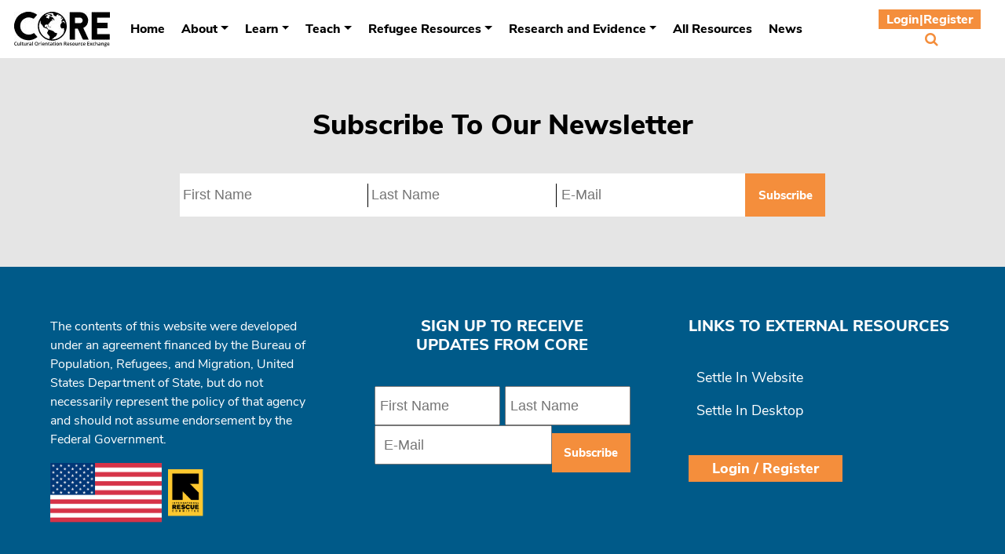

--- FILE ---
content_type: text/html; charset=UTF-8
request_url: https://www.coresourceexchange.org/toolkit/k-12-educators/
body_size: 14084
content:
<!DOCTYPE html>
<html lang="en-US">
<head>
	<meta charset="UTF-8">
	<meta name="viewport" content="width=device-width, initial-scale=1, shrink-to-fit=no">
	<link rel="profile" href="http://gmpg.org/xfn/11">

		<link rel="stylesheet" href="https://www.coresourceexchange.org/wp-content/themes/understrap-child/css/all.min.css">
	<link rel="stylesheet" href="https://www.coresourceexchange.org/wp-content/themes/understrap-child/css/light.min.css">
	
	<!-- Google Tag Manager -->
<script>(function(w,d,s,l,i){w[l]=w[l]||[];w[l].push({'gtm.start':
new Date().getTime(),event:'gtm.js'});var f=d.getElementsByTagName(s)[0],
j=d.createElement(s),dl=l!='dataLayer'?'&l='+l:'';j.async=true;j.src=
'https://www.googletagmanager.com/gtm.js?id='+i+dl;f.parentNode.insertBefore(j,f);
})(window,document,'script','dataLayer','GTM-MCQMDCR');</script>
<!-- End Google Tag Manager -->
	
	
	<!-- Global site tag (gtag.js) - Google Analytics -->
<script async src="https://www.googletagmanager.com/gtag/js?id=G-T8P9WRM4R3"></script>
<script>
  window.dataLayer = window.dataLayer || [];
  function gtag(){dataLayer.push(arguments);}
  gtag('js', new Date());

  gtag('config', 'G-T8P9WRM4R3');
</script>
	<!-- Hotjar Tracking Code for https://coresourceexchange.org/ -->
<script>
    (function(h,o,t,j,a,r){
        h.hj=h.hj||function(){(h.hj.q=h.hj.q||[]).push(arguments)};
        h._hjSettings={hjid:3198679,hjsv:6};
        a=o.getElementsByTagName('head')[0];
        r=o.createElement('script');r.async=1;
        r.src=t+h._hjSettings.hjid+j+h._hjSettings.hjsv;
        a.appendChild(r);
    })(window,document,'https://static.hotjar.com/c/hotjar-','.js?sv=');
</script>
	
	<meta name='robots' content='index, follow, max-image-preview:large, max-snippet:-1, max-video-preview:-1' />
	<style>img:is([sizes="auto" i], [sizes^="auto," i]) { contain-intrinsic-size: 3000px 1500px }</style>
	
	<!-- This site is optimized with the Yoast SEO plugin v24.3 - https://yoast.com/wordpress/plugins/seo/ -->
	<title>K-12 Educators - CORE</title>
	<link rel="canonical" href="https://www.coresourceexchange.org/toolkit/k-12-educators/" />
	<meta property="og:locale" content="en_US" />
	<meta property="og:type" content="article" />
	<meta property="og:title" content="K-12 Educators - CORE" />
	<meta property="og:description" content="[...]Read More... from K-12 Educators" />
	<meta property="og:url" content="https://www.coresourceexchange.org/toolkit/k-12-educators/" />
	<meta property="og:site_name" content="CORE" />
	<meta property="og:image" content="https://www.coresourceexchange.org/wp-content/uploads/2023/03/image026.jpg" />
	<meta property="og:image:width" content="1429" />
	<meta property="og:image:height" content="804" />
	<meta property="og:image:type" content="image/jpeg" />
	<meta name="twitter:card" content="summary_large_image" />
	<script type="application/ld+json" class="yoast-schema-graph">{"@context":"https://schema.org","@graph":[{"@type":"WebPage","@id":"https://www.coresourceexchange.org/toolkit/k-12-educators/","url":"https://www.coresourceexchange.org/toolkit/k-12-educators/","name":"K-12 Educators - CORE","isPartOf":{"@id":"https://www.coresourceexchange.org/#website"},"primaryImageOfPage":{"@id":"https://www.coresourceexchange.org/toolkit/k-12-educators/#primaryimage"},"image":{"@id":"https://www.coresourceexchange.org/toolkit/k-12-educators/#primaryimage"},"thumbnailUrl":"https://www.coresourceexchange.org/wp-content/uploads/2023/03/image026.jpg","datePublished":"2023-03-08T20:13:08+00:00","dateModified":"2023-03-08T20:13:08+00:00","breadcrumb":{"@id":"https://www.coresourceexchange.org/toolkit/k-12-educators/#breadcrumb"},"inLanguage":"en-US","potentialAction":[{"@type":"ReadAction","target":["https://www.coresourceexchange.org/toolkit/k-12-educators/"]}]},{"@type":"ImageObject","inLanguage":"en-US","@id":"https://www.coresourceexchange.org/toolkit/k-12-educators/#primaryimage","url":"https://www.coresourceexchange.org/wp-content/uploads/2023/03/image026.jpg","contentUrl":"https://www.coresourceexchange.org/wp-content/uploads/2023/03/image026.jpg","width":1429,"height":804},{"@type":"BreadcrumbList","@id":"https://www.coresourceexchange.org/toolkit/k-12-educators/#breadcrumb","itemListElement":[{"@type":"ListItem","position":1,"name":"Home","item":"https://www.coresourceexchange.org/"},{"@type":"ListItem","position":2,"name":"K-12 Educators"}]},{"@type":"WebSite","@id":"https://www.coresourceexchange.org/#website","url":"https://www.coresourceexchange.org/","name":"CORE","description":"","publisher":{"@id":"https://www.coresourceexchange.org/#organization"},"potentialAction":[{"@type":"SearchAction","target":{"@type":"EntryPoint","urlTemplate":"https://www.coresourceexchange.org/?s={search_term_string}"},"query-input":{"@type":"PropertyValueSpecification","valueRequired":true,"valueName":"search_term_string"}}],"inLanguage":"en-US"},{"@type":"Organization","@id":"https://www.coresourceexchange.org/#organization","name":"Cultural Orientation Resource Exchange","url":"https://www.coresourceexchange.org/","logo":{"@type":"ImageObject","inLanguage":"en-US","@id":"https://www.coresourceexchange.org/#/schema/logo/image/","url":"/wp-content/uploads/2019/08/core-main-logo@2x.jpg","contentUrl":"/wp-content/uploads/2019/08/core-main-logo@2x.jpg","width":122,"height":45,"caption":"Cultural Orientation Resource Exchange"},"image":{"@id":"https://www.coresourceexchange.org/#/schema/logo/image/"}}]}</script>
	<!-- / Yoast SEO plugin. -->


<link rel='dns-prefetch' href='//www.coresourceexchange.org' />
<link rel="alternate" type="application/rss+xml" title="CORE &raquo; Feed" href="https://www.coresourceexchange.org/feed/" />
<link rel="alternate" type="application/rss+xml" title="CORE &raquo; Comments Feed" href="https://www.coresourceexchange.org/comments/feed/" />
<script>
window._wpemojiSettings = {"baseUrl":"https:\/\/s.w.org\/images\/core\/emoji\/15.0.3\/72x72\/","ext":".png","svgUrl":"https:\/\/s.w.org\/images\/core\/emoji\/15.0.3\/svg\/","svgExt":".svg","source":{"concatemoji":"https:\/\/www.coresourceexchange.org\/wp-includes\/js\/wp-emoji-release.min.js?ver=6.7.1"}};
/*! This file is auto-generated */
!function(i,n){var o,s,e;function c(e){try{var t={supportTests:e,timestamp:(new Date).valueOf()};sessionStorage.setItem(o,JSON.stringify(t))}catch(e){}}function p(e,t,n){e.clearRect(0,0,e.canvas.width,e.canvas.height),e.fillText(t,0,0);var t=new Uint32Array(e.getImageData(0,0,e.canvas.width,e.canvas.height).data),r=(e.clearRect(0,0,e.canvas.width,e.canvas.height),e.fillText(n,0,0),new Uint32Array(e.getImageData(0,0,e.canvas.width,e.canvas.height).data));return t.every(function(e,t){return e===r[t]})}function u(e,t,n){switch(t){case"flag":return n(e,"\ud83c\udff3\ufe0f\u200d\u26a7\ufe0f","\ud83c\udff3\ufe0f\u200b\u26a7\ufe0f")?!1:!n(e,"\ud83c\uddfa\ud83c\uddf3","\ud83c\uddfa\u200b\ud83c\uddf3")&&!n(e,"\ud83c\udff4\udb40\udc67\udb40\udc62\udb40\udc65\udb40\udc6e\udb40\udc67\udb40\udc7f","\ud83c\udff4\u200b\udb40\udc67\u200b\udb40\udc62\u200b\udb40\udc65\u200b\udb40\udc6e\u200b\udb40\udc67\u200b\udb40\udc7f");case"emoji":return!n(e,"\ud83d\udc26\u200d\u2b1b","\ud83d\udc26\u200b\u2b1b")}return!1}function f(e,t,n){var r="undefined"!=typeof WorkerGlobalScope&&self instanceof WorkerGlobalScope?new OffscreenCanvas(300,150):i.createElement("canvas"),a=r.getContext("2d",{willReadFrequently:!0}),o=(a.textBaseline="top",a.font="600 32px Arial",{});return e.forEach(function(e){o[e]=t(a,e,n)}),o}function t(e){var t=i.createElement("script");t.src=e,t.defer=!0,i.head.appendChild(t)}"undefined"!=typeof Promise&&(o="wpEmojiSettingsSupports",s=["flag","emoji"],n.supports={everything:!0,everythingExceptFlag:!0},e=new Promise(function(e){i.addEventListener("DOMContentLoaded",e,{once:!0})}),new Promise(function(t){var n=function(){try{var e=JSON.parse(sessionStorage.getItem(o));if("object"==typeof e&&"number"==typeof e.timestamp&&(new Date).valueOf()<e.timestamp+604800&&"object"==typeof e.supportTests)return e.supportTests}catch(e){}return null}();if(!n){if("undefined"!=typeof Worker&&"undefined"!=typeof OffscreenCanvas&&"undefined"!=typeof URL&&URL.createObjectURL&&"undefined"!=typeof Blob)try{var e="postMessage("+f.toString()+"("+[JSON.stringify(s),u.toString(),p.toString()].join(",")+"));",r=new Blob([e],{type:"text/javascript"}),a=new Worker(URL.createObjectURL(r),{name:"wpTestEmojiSupports"});return void(a.onmessage=function(e){c(n=e.data),a.terminate(),t(n)})}catch(e){}c(n=f(s,u,p))}t(n)}).then(function(e){for(var t in e)n.supports[t]=e[t],n.supports.everything=n.supports.everything&&n.supports[t],"flag"!==t&&(n.supports.everythingExceptFlag=n.supports.everythingExceptFlag&&n.supports[t]);n.supports.everythingExceptFlag=n.supports.everythingExceptFlag&&!n.supports.flag,n.DOMReady=!1,n.readyCallback=function(){n.DOMReady=!0}}).then(function(){return e}).then(function(){var e;n.supports.everything||(n.readyCallback(),(e=n.source||{}).concatemoji?t(e.concatemoji):e.wpemoji&&e.twemoji&&(t(e.twemoji),t(e.wpemoji)))}))}((window,document),window._wpemojiSettings);
</script>
<style id='wp-emoji-styles-inline-css'>

	img.wp-smiley, img.emoji {
		display: inline !important;
		border: none !important;
		box-shadow: none !important;
		height: 1em !important;
		width: 1em !important;
		margin: 0 0.07em !important;
		vertical-align: -0.1em !important;
		background: none !important;
		padding: 0 !important;
	}
</style>
<link rel='stylesheet' id='wp-block-library-css' href='https://www.coresourceexchange.org/wp-content/plugins/gutenberg/build/block-library/style.css?ver=20.1.0' media='all' />
<style id='classic-theme-styles-inline-css'>
/*! This file is auto-generated */
.wp-block-button__link{color:#fff;background-color:#32373c;border-radius:9999px;box-shadow:none;text-decoration:none;padding:calc(.667em + 2px) calc(1.333em + 2px);font-size:1.125em}.wp-block-file__button{background:#32373c;color:#fff;text-decoration:none}
</style>
<style id='global-styles-inline-css'>
:root{--wp--preset--aspect-ratio--square: 1;--wp--preset--aspect-ratio--4-3: 4/3;--wp--preset--aspect-ratio--3-4: 3/4;--wp--preset--aspect-ratio--3-2: 3/2;--wp--preset--aspect-ratio--2-3: 2/3;--wp--preset--aspect-ratio--16-9: 16/9;--wp--preset--aspect-ratio--9-16: 9/16;--wp--preset--color--black: #000000;--wp--preset--color--cyan-bluish-gray: #abb8c3;--wp--preset--color--white: #fff;--wp--preset--color--pale-pink: #f78da7;--wp--preset--color--vivid-red: #cf2e2e;--wp--preset--color--luminous-vivid-orange: #ff6900;--wp--preset--color--luminous-vivid-amber: #fcb900;--wp--preset--color--light-green-cyan: #7bdcb5;--wp--preset--color--vivid-green-cyan: #00d084;--wp--preset--color--pale-cyan-blue: #8ed1fc;--wp--preset--color--vivid-cyan-blue: #0693e3;--wp--preset--color--vivid-purple: #9b51e0;--wp--preset--color--blue: #007bff;--wp--preset--color--indigo: #6610f2;--wp--preset--color--purple: #5533ff;--wp--preset--color--pink: #e83e8c;--wp--preset--color--red: #dc3545;--wp--preset--color--orange: #fd7e14;--wp--preset--color--yellow: #ffc107;--wp--preset--color--green: #28a745;--wp--preset--color--teal: #20c997;--wp--preset--color--cyan: #17a2b8;--wp--preset--color--gray: #6c757d;--wp--preset--color--gray-dark: #343a40;--wp--preset--gradient--vivid-cyan-blue-to-vivid-purple: linear-gradient(135deg,rgba(6,147,227,1) 0%,rgb(155,81,224) 100%);--wp--preset--gradient--light-green-cyan-to-vivid-green-cyan: linear-gradient(135deg,rgb(122,220,180) 0%,rgb(0,208,130) 100%);--wp--preset--gradient--luminous-vivid-amber-to-luminous-vivid-orange: linear-gradient(135deg,rgba(252,185,0,1) 0%,rgba(255,105,0,1) 100%);--wp--preset--gradient--luminous-vivid-orange-to-vivid-red: linear-gradient(135deg,rgba(255,105,0,1) 0%,rgb(207,46,46) 100%);--wp--preset--gradient--very-light-gray-to-cyan-bluish-gray: linear-gradient(135deg,rgb(238,238,238) 0%,rgb(169,184,195) 100%);--wp--preset--gradient--cool-to-warm-spectrum: linear-gradient(135deg,rgb(74,234,220) 0%,rgb(151,120,209) 20%,rgb(207,42,186) 40%,rgb(238,44,130) 60%,rgb(251,105,98) 80%,rgb(254,248,76) 100%);--wp--preset--gradient--blush-light-purple: linear-gradient(135deg,rgb(255,206,236) 0%,rgb(152,150,240) 100%);--wp--preset--gradient--blush-bordeaux: linear-gradient(135deg,rgb(254,205,165) 0%,rgb(254,45,45) 50%,rgb(107,0,62) 100%);--wp--preset--gradient--luminous-dusk: linear-gradient(135deg,rgb(255,203,112) 0%,rgb(199,81,192) 50%,rgb(65,88,208) 100%);--wp--preset--gradient--pale-ocean: linear-gradient(135deg,rgb(255,245,203) 0%,rgb(182,227,212) 50%,rgb(51,167,181) 100%);--wp--preset--gradient--electric-grass: linear-gradient(135deg,rgb(202,248,128) 0%,rgb(113,206,126) 100%);--wp--preset--gradient--midnight: linear-gradient(135deg,rgb(2,3,129) 0%,rgb(40,116,252) 100%);--wp--preset--font-size--small: 13px;--wp--preset--font-size--medium: 20px;--wp--preset--font-size--large: 36px;--wp--preset--font-size--x-large: 42px;--wp--preset--spacing--20: 0.44rem;--wp--preset--spacing--30: 0.67rem;--wp--preset--spacing--40: 1rem;--wp--preset--spacing--50: 1.5rem;--wp--preset--spacing--60: 2.25rem;--wp--preset--spacing--70: 3.38rem;--wp--preset--spacing--80: 5.06rem;--wp--preset--shadow--natural: 6px 6px 9px rgba(0, 0, 0, 0.2);--wp--preset--shadow--deep: 12px 12px 50px rgba(0, 0, 0, 0.4);--wp--preset--shadow--sharp: 6px 6px 0px rgba(0, 0, 0, 0.2);--wp--preset--shadow--outlined: 6px 6px 0px -3px rgba(255, 255, 255, 1), 6px 6px rgba(0, 0, 0, 1);--wp--preset--shadow--crisp: 6px 6px 0px rgba(0, 0, 0, 1);}:where(.is-layout-flex){gap: 0.5em;}:where(.is-layout-grid){gap: 0.5em;}body .is-layout-flex{display: flex;}.is-layout-flex{flex-wrap: wrap;align-items: center;}.is-layout-flex > :is(*, div){margin: 0;}body .is-layout-grid{display: grid;}.is-layout-grid > :is(*, div){margin: 0;}:where(.wp-block-columns.is-layout-flex){gap: 2em;}:where(.wp-block-columns.is-layout-grid){gap: 2em;}:where(.wp-block-post-template.is-layout-flex){gap: 1.25em;}:where(.wp-block-post-template.is-layout-grid){gap: 1.25em;}.has-black-color{color: var(--wp--preset--color--black) !important;}.has-cyan-bluish-gray-color{color: var(--wp--preset--color--cyan-bluish-gray) !important;}.has-white-color{color: var(--wp--preset--color--white) !important;}.has-pale-pink-color{color: var(--wp--preset--color--pale-pink) !important;}.has-vivid-red-color{color: var(--wp--preset--color--vivid-red) !important;}.has-luminous-vivid-orange-color{color: var(--wp--preset--color--luminous-vivid-orange) !important;}.has-luminous-vivid-amber-color{color: var(--wp--preset--color--luminous-vivid-amber) !important;}.has-light-green-cyan-color{color: var(--wp--preset--color--light-green-cyan) !important;}.has-vivid-green-cyan-color{color: var(--wp--preset--color--vivid-green-cyan) !important;}.has-pale-cyan-blue-color{color: var(--wp--preset--color--pale-cyan-blue) !important;}.has-vivid-cyan-blue-color{color: var(--wp--preset--color--vivid-cyan-blue) !important;}.has-vivid-purple-color{color: var(--wp--preset--color--vivid-purple) !important;}.has-black-background-color{background-color: var(--wp--preset--color--black) !important;}.has-cyan-bluish-gray-background-color{background-color: var(--wp--preset--color--cyan-bluish-gray) !important;}.has-white-background-color{background-color: var(--wp--preset--color--white) !important;}.has-pale-pink-background-color{background-color: var(--wp--preset--color--pale-pink) !important;}.has-vivid-red-background-color{background-color: var(--wp--preset--color--vivid-red) !important;}.has-luminous-vivid-orange-background-color{background-color: var(--wp--preset--color--luminous-vivid-orange) !important;}.has-luminous-vivid-amber-background-color{background-color: var(--wp--preset--color--luminous-vivid-amber) !important;}.has-light-green-cyan-background-color{background-color: var(--wp--preset--color--light-green-cyan) !important;}.has-vivid-green-cyan-background-color{background-color: var(--wp--preset--color--vivid-green-cyan) !important;}.has-pale-cyan-blue-background-color{background-color: var(--wp--preset--color--pale-cyan-blue) !important;}.has-vivid-cyan-blue-background-color{background-color: var(--wp--preset--color--vivid-cyan-blue) !important;}.has-vivid-purple-background-color{background-color: var(--wp--preset--color--vivid-purple) !important;}.has-black-border-color{border-color: var(--wp--preset--color--black) !important;}.has-cyan-bluish-gray-border-color{border-color: var(--wp--preset--color--cyan-bluish-gray) !important;}.has-white-border-color{border-color: var(--wp--preset--color--white) !important;}.has-pale-pink-border-color{border-color: var(--wp--preset--color--pale-pink) !important;}.has-vivid-red-border-color{border-color: var(--wp--preset--color--vivid-red) !important;}.has-luminous-vivid-orange-border-color{border-color: var(--wp--preset--color--luminous-vivid-orange) !important;}.has-luminous-vivid-amber-border-color{border-color: var(--wp--preset--color--luminous-vivid-amber) !important;}.has-light-green-cyan-border-color{border-color: var(--wp--preset--color--light-green-cyan) !important;}.has-vivid-green-cyan-border-color{border-color: var(--wp--preset--color--vivid-green-cyan) !important;}.has-pale-cyan-blue-border-color{border-color: var(--wp--preset--color--pale-cyan-blue) !important;}.has-vivid-cyan-blue-border-color{border-color: var(--wp--preset--color--vivid-cyan-blue) !important;}.has-vivid-purple-border-color{border-color: var(--wp--preset--color--vivid-purple) !important;}.has-vivid-cyan-blue-to-vivid-purple-gradient-background{background: var(--wp--preset--gradient--vivid-cyan-blue-to-vivid-purple) !important;}.has-light-green-cyan-to-vivid-green-cyan-gradient-background{background: var(--wp--preset--gradient--light-green-cyan-to-vivid-green-cyan) !important;}.has-luminous-vivid-amber-to-luminous-vivid-orange-gradient-background{background: var(--wp--preset--gradient--luminous-vivid-amber-to-luminous-vivid-orange) !important;}.has-luminous-vivid-orange-to-vivid-red-gradient-background{background: var(--wp--preset--gradient--luminous-vivid-orange-to-vivid-red) !important;}.has-very-light-gray-to-cyan-bluish-gray-gradient-background{background: var(--wp--preset--gradient--very-light-gray-to-cyan-bluish-gray) !important;}.has-cool-to-warm-spectrum-gradient-background{background: var(--wp--preset--gradient--cool-to-warm-spectrum) !important;}.has-blush-light-purple-gradient-background{background: var(--wp--preset--gradient--blush-light-purple) !important;}.has-blush-bordeaux-gradient-background{background: var(--wp--preset--gradient--blush-bordeaux) !important;}.has-luminous-dusk-gradient-background{background: var(--wp--preset--gradient--luminous-dusk) !important;}.has-pale-ocean-gradient-background{background: var(--wp--preset--gradient--pale-ocean) !important;}.has-electric-grass-gradient-background{background: var(--wp--preset--gradient--electric-grass) !important;}.has-midnight-gradient-background{background: var(--wp--preset--gradient--midnight) !important;}.has-small-font-size{font-size: var(--wp--preset--font-size--small) !important;}.has-medium-font-size{font-size: var(--wp--preset--font-size--medium) !important;}.has-large-font-size{font-size: var(--wp--preset--font-size--large) !important;}.has-x-large-font-size{font-size: var(--wp--preset--font-size--x-large) !important;}
:where(.wp-block-columns.is-layout-flex){gap: 2em;}:where(.wp-block-columns.is-layout-grid){gap: 2em;}
:root :where(.wp-block-pullquote){font-size: 1.5em;line-height: 1.6;}
:where(.wp-block-post-template.is-layout-flex){gap: 1.25em;}:where(.wp-block-post-template.is-layout-grid){gap: 1.25em;}
</style>
<link rel='stylesheet' id='wppb-epaa-style-css' href='https://www.coresourceexchange.org/wp-content/plugins/profile-builder-pro/add-ons-advanced/edit-profile-approved-by-admin/assets/css/style.css?ver=6.7.1' media='all' />
<link rel='stylesheet' id='search-filter-plugin-styles-css' href='https://www.coresourceexchange.org/wp-content/plugins/search-filter-pro/public/assets/css/search-filter.min.css?ver=2.5.4' media='all' />
<link rel='stylesheet' id='wppb_pbpl_css-css' href='https://www.coresourceexchange.org/wp-content/plugins/profile-builder/assets/css/placeholder-labels.css?ver=6.7.1' media='all' />
<link rel='stylesheet' id='child-understrap-styles-css' href='https://www.coresourceexchange.org/wp-content/themes/understrap-child/css/child-theme.min.css?ver=0.5.5' media='all' />
<link rel='stylesheet' id='extra-css' href='https://www.coresourceexchange.org/wp-content/themes/understrap-child/css/extracore.css?ver=6.7.1' media='all' />
<link rel='stylesheet' id='stylebody-css' href='https://www.coresourceexchange.org/wp-content/themes/understrap-child/style.css?ver=6.7.1' media='all' />
<link rel='stylesheet' id='wppb_stylesheet-css' href='https://www.coresourceexchange.org/wp-content/plugins/profile-builder/assets/css/style-front-end.css?ver=3.13.1' media='all' />
<script src="https://www.coresourceexchange.org/wp-includes/js/jquery/jquery.min.js?ver=3.7.1" id="jquery-core-js"></script>
<script src="https://www.coresourceexchange.org/wp-includes/js/jquery/jquery-migrate.min.js?ver=3.4.1" id="jquery-migrate-js"></script>
<script src="https://www.coresourceexchange.org/wp-content/plugins/the-preloader/js/preloader-script.js" id="wptime-plugin-preloader-script-js"></script>
<script id="wppb-epaa-frontend-js-js-extra">
var wppb_epaa = {"ajaxurl":"https:\/\/www.coresourceexchange.org\/wp-admin\/admin-ajax.php"};
</script>
<script src="https://www.coresourceexchange.org/wp-content/plugins/profile-builder-pro/add-ons-advanced/edit-profile-approved-by-admin/assets/js/epaa-frontend.js?ver=3.13.1" id="wppb-epaa-frontend-js-js"></script>
<script id="search-filter-plugin-build-js-extra">
var SF_LDATA = {"ajax_url":"https:\/\/www.coresourceexchange.org\/wp-admin\/admin-ajax.php","home_url":"https:\/\/www.coresourceexchange.org\/","extensions":[]};
</script>
<script src="https://www.coresourceexchange.org/wp-content/plugins/search-filter-pro/public/assets/js/search-filter-build.min.js?ver=2.5.4" id="search-filter-plugin-build-js"></script>
<script src="https://www.coresourceexchange.org/wp-content/plugins/search-filter-pro/public/assets/js/chosen.jquery.min.js?ver=2.5.4" id="search-filter-plugin-chosen-js"></script>
<script src="https://www.coresourceexchange.org/wp-content/plugins/profile-builder/assets/js/placeholder-labels.js?ver=6.7.1" id="wppb_pbpl_init-js"></script>
<script src="https://www.coresourceexchange.org/wp-content/themes/understrap-child/js/ui.js?ver=6.7.1" id="ui-js"></script>
<link rel="https://api.w.org/" href="https://www.coresourceexchange.org/wp-json/" /><link rel="EditURI" type="application/rsd+xml" title="RSD" href="https://www.coresourceexchange.org/xmlrpc.php?rsd" />
<meta name="generator" content="WordPress 6.7.1" />
<link rel='shortlink' href='https://www.coresourceexchange.org/?p=14484' />
<link rel="alternate" title="oEmbed (JSON)" type="application/json+oembed" href="https://www.coresourceexchange.org/wp-json/oembed/1.0/embed?url=https%3A%2F%2Fwww.coresourceexchange.org%2Ftoolkit%2Fk-12-educators%2F" />
<link rel="alternate" title="oEmbed (XML)" type="text/xml+oembed" href="https://www.coresourceexchange.org/wp-json/oembed/1.0/embed?url=https%3A%2F%2Fwww.coresourceexchange.org%2Ftoolkit%2Fk-12-educators%2F&#038;format=xml" />
    	<style type="text/css">
			#wptime-plugin-preloader{
				position: fixed;
				top: 0;
			 	left: 0;
			 	right: 0;
			 	bottom: 0;
				background:url(https://coresourceexchange.org/wp-content/plugins/the-preloader/images/core-preloader.gif) no-repeat #FFFFFF 50%;
				-moz-background-size:300px 300px;
				-o-background-size:300px 300px;
				-webkit-background-size:300px 300px;
				background-size:300px 300px;
				z-index: 99998;
				width:100%;
				height:100%;
			}
		</style>

		<noscript>
    		<style type="text/css">
        		#wptime-plugin-preloader{
        			display:none !important;
        		}
    		</style>
		</noscript>
    <meta name="mobile-web-app-capable" content="yes">
<meta name="apple-mobile-web-app-capable" content="yes">
<meta name="apple-mobile-web-app-title" content="CORE - ">
<style>.recentcomments a{display:inline !important;padding:0 !important;margin:0 !important;}</style><link rel="icon" href="https://www.coresourceexchange.org/wp-content/uploads/2019/10/apple-icon-180x180.png" sizes="32x32" />
<link rel="icon" href="https://www.coresourceexchange.org/wp-content/uploads/2019/10/apple-icon-180x180.png" sizes="192x192" />
<link rel="apple-touch-icon" href="https://www.coresourceexchange.org/wp-content/uploads/2019/10/apple-icon-180x180.png" />
<meta name="msapplication-TileImage" content="https://www.coresourceexchange.org/wp-content/uploads/2019/10/apple-icon-180x180.png" />
</head>

<body class="toolkit-template-default single single-toolkit postid-14484 wp-custom-logo wp-embed-responsive group-blog understrap-no-sidebar">


	<div id="wptime-plugin-preloader"></div><div class="site" id="page">

	<!-- ******************* The Navbar Area ******************* -->
	<div id="wrapper-navbar" itemscope itemtype="http://schema.org/WebSite">
<div class="search-bar-header invis2"> 
<form role="search" class="search-form" method="get" action="https://www.coresourceexchange.org/" >
	<label class="screen-reader-text" for="s-1">Search for:</label>
	<div class="input-group">
		<input type="search" class="field search-field form-control" id="s-1" name="s" value="" placeholder="Search &hellip;">
					<span class="input-group-append">
				<input type="submit" class="submit search-submit btn btn-primary" name="submit" value="Search">
			</span>
			</div>
</form>
</div>
		<a class="skip-link sr-only sr-only-focusable" href="#content">Skip to content</a>

		<nav class="navbar navbar-expand-lg navbar-white bg-white">

		
					<!-- Your site title as branding in the menu -->
					<a href="https://www.coresourceexchange.org/" class="navbar-brand custom-logo-link" rel="home"><img width="122" height="45" src="https://www.coresourceexchange.org/wp-content/uploads/2019/08/cropped-core-main-logo@2x.jpg" class="img-fluid" alt="CORE" decoding="async" /></a><!-- end custom logo -->

				<div class="toggler-icons"><button class="navbar-toggler" type="button" data-toggle="collapse" data-target="#navbarNavDropdown" aria-controls="navbarNavDropdown" aria-expanded="false" aria-label="Toggle navigation">
									<span class="navbar-toggler-icon"><i class="fas fa-bars"> </i></span>
				
								</button>
				
													      <a class="nav-search2" href="https://coresourceexchange.org/cultural-orientation-resources/" ><i class="fa fa-search"> </i></a></div>



				<!-- The WordPress Menu goes here -->
				<div id="navbarNavDropdown" class="collapse navbar-collapse"><ul id="main-menu" class="navbar-nav"><li itemscope="itemscope" itemtype="https://www.schema.org/SiteNavigationElement" id="menu-item-716" class="menu-item menu-item-type-post_type menu-item-object-page menu-item-home menu-item-716 nav-item"><a title="Home" href="https://www.coresourceexchange.org/" class="nav-link">Home</a></li>
<li itemscope="itemscope" itemtype="https://www.schema.org/SiteNavigationElement" id="menu-item-733" class="menu-item menu-item-type-post_type menu-item-object-page menu-item-has-children dropdown menu-item-733 nav-item"><a title="About" href="#" data-toggle="dropdown" data-bs-toggle="dropdown" aria-haspopup="true" aria-expanded="false" class="dropdown-toggle nav-link" id="menu-item-dropdown-733">About</a>
<ul class="dropdown-menu" aria-labelledby="menu-item-dropdown-733" >
	<li itemscope="itemscope" itemtype="https://www.schema.org/SiteNavigationElement" id="menu-item-717" class="menu-item menu-item-type-post_type menu-item-object-page menu-item-717 nav-item"><a title="About CORE" href="https://www.coresourceexchange.org/about-core/" class="dropdown-item">About CORE</a></li>
	<li itemscope="itemscope" itemtype="https://www.schema.org/SiteNavigationElement" id="menu-item-8205" class="menu-item menu-item-type-post_type menu-item-object-page menu-item-8205 nav-item"><a title="About Cultural Orientation" href="https://www.coresourceexchange.org/about-cultural-orientation/" class="dropdown-item">About Cultural Orientation</a></li>
</ul>
</li>
<li itemscope="itemscope" itemtype="https://www.schema.org/SiteNavigationElement" id="menu-item-1057" class="menu-item menu-item-type-post_type menu-item-object-page menu-item-has-children dropdown menu-item-1057 nav-item"><a title="Learn" href="#" data-toggle="dropdown" data-bs-toggle="dropdown" aria-haspopup="true" aria-expanded="false" class="dropdown-toggle nav-link" id="menu-item-dropdown-1057">Learn</a>
<ul class="dropdown-menu" aria-labelledby="menu-item-dropdown-1057" >
	<li itemscope="itemscope" itemtype="https://www.schema.org/SiteNavigationElement" id="menu-item-1069" class="menu-item menu-item-type-post_type menu-item-object-page menu-item-1069 nav-item"><a title="Overview" href="https://www.coresourceexchange.org/learn/" class="dropdown-item">Overview</a></li>
	<li itemscope="itemscope" itemtype="https://www.schema.org/SiteNavigationElement" id="menu-item-721" class="menu-item menu-item-type-post_type menu-item-object-page menu-item-721 nav-item"><a title="Online Courses &#038; Webinars" href="https://www.coresourceexchange.org/cultural-orientation-certification-course/" class="dropdown-item">Online Courses &#038; Webinars</a></li>
	<li itemscope="itemscope" itemtype="https://www.schema.org/SiteNavigationElement" id="menu-item-729" class="menu-item menu-item-type-post_type menu-item-object-page menu-item-729 nav-item"><a title="Provider Onboarding" href="https://www.coresourceexchange.org/provider-onboarding/" class="dropdown-item">Provider Onboarding</a></li>
	<li itemscope="itemscope" itemtype="https://www.schema.org/SiteNavigationElement" id="menu-item-7554" class="menu-item menu-item-type-post_type menu-item-object-page menu-item-7554 nav-item"><a title="Working with Interpreters" href="https://www.coresourceexchange.org/working-with-interpreters/" class="dropdown-item">Working with Interpreters</a></li>
	<li itemscope="itemscope" itemtype="https://www.schema.org/SiteNavigationElement" id="menu-item-8436" class="menu-item menu-item-type-post_type menu-item-object-page menu-item-8436 nav-item"><a title="Teaching Remotely" href="https://www.coresourceexchange.org/?page_id=8126" class="dropdown-item">Teaching Remotely</a></li>
	<li itemscope="itemscope" itemtype="https://www.schema.org/SiteNavigationElement" id="menu-item-16751" class="menu-item menu-item-type-post_type menu-item-object-page menu-item-16751 nav-item"><a title="New  R&amp;P FAQ" href="https://www.coresourceexchange.org/new-resettlement-pathways-frequently-asked-questions/" class="dropdown-item">New  R&#038;P FAQ</a></li>
</ul>
</li>
<li itemscope="itemscope" itemtype="https://www.schema.org/SiteNavigationElement" id="menu-item-1056" class="menu-item menu-item-type-post_type menu-item-object-page menu-item-has-children dropdown menu-item-1056 nav-item"><a title="Teach" href="#" data-toggle="dropdown" data-bs-toggle="dropdown" aria-haspopup="true" aria-expanded="false" class="dropdown-toggle nav-link" id="menu-item-dropdown-1056">Teach</a>
<ul class="dropdown-menu" aria-labelledby="menu-item-dropdown-1056" >
	<li itemscope="itemscope" itemtype="https://www.schema.org/SiteNavigationElement" id="menu-item-1068" class="menu-item menu-item-type-post_type menu-item-object-page menu-item-1068 nav-item"><a title="Overview" href="https://www.coresourceexchange.org/teach/" class="dropdown-item">Overview</a></li>
	<li itemscope="itemscope" itemtype="https://www.schema.org/SiteNavigationElement" id="menu-item-14744" class="menu-item menu-item-type-post_type menu-item-object-page menu-item-14744 nav-item"><a title="Cultural Orientation Objectives and Indicators" href="https://www.coresourceexchange.org/cultural-orientation-objectives-and-indicators/" class="dropdown-item">Cultural Orientation Objectives and Indicators</a></li>
	<li itemscope="itemscope" itemtype="https://www.schema.org/SiteNavigationElement" id="menu-item-722" class="menu-item menu-item-type-post_type menu-item-object-page menu-item-has-children dropdown menu-item-722 nav-item"><a title="Curriculum &#038; Lesson Plans" href="https://www.coresourceexchange.org/curriculum-lesson-plans/" class="dropdown-item">Curriculum &#038; Lesson Plans</a>
	<ul class="dropdown-menu" aria-labelledby="menu-item-dropdown-1056" >
		<li itemscope="itemscope" itemtype="https://www.schema.org/SiteNavigationElement" id="menu-item-15898" class="menu-item menu-item-type-post_type menu-item-object-page menu-item-15898 nav-item"><a title="The Road Ahead, a Domestic Cultural Orientation Curriculum" href="https://www.coresourceexchange.org/the-road-ahead-a-domestic-cultural-orientation-curriculum/" class="dropdown-item">The Road Ahead, a Domestic Cultural Orientation Curriculum</a></li>
		<li itemscope="itemscope" itemtype="https://www.schema.org/SiteNavigationElement" id="menu-item-4727" class="menu-item menu-item-type-custom menu-item-object-custom menu-item-4727 nav-item"><a title="Supplemental Lesson Plans" href="https://coresourceexchange.org/curriculum-lesson-plans/#supplemental" class="dropdown-item">Supplemental Lesson Plans</a></li>
	</ul>
</li>
	<li itemscope="itemscope" itemtype="https://www.schema.org/SiteNavigationElement" id="menu-item-7127" class="menu-item menu-item-type-post_type menu-item-object-page menu-item-has-children dropdown menu-item-7127 nav-item"><a title="Activity Bank" href="https://www.coresourceexchange.org/activity-bank/" class="dropdown-item">Activity Bank</a>
	<ul class="dropdown-menu" aria-labelledby="menu-item-dropdown-1056" >
		<li itemscope="itemscope" itemtype="https://www.schema.org/SiteNavigationElement" id="menu-item-7645" class="menu-item menu-item-type-post_type menu-item-object-activity_bank menu-item-7645 nav-item"><a title="Budgeting and Personal Finance" href="https://www.coresourceexchange.org/activity-bank/money-management/" class="dropdown-item">Budgeting and Personal Finance</a></li>
		<li itemscope="itemscope" itemtype="https://www.schema.org/SiteNavigationElement" id="menu-item-8259" class="menu-item menu-item-type-post_type menu-item-object-activity_bank menu-item-8259 nav-item"><a title="Cultural Adjustment" href="https://www.coresourceexchange.org/?post_type=activity_bank&#038;p=8046" class="dropdown-item">Cultural Adjustment</a></li>
		<li itemscope="itemscope" itemtype="https://www.schema.org/SiteNavigationElement" id="menu-item-12775" class="menu-item menu-item-type-custom menu-item-object-custom menu-item-12775 nav-item"><a title="Digital Technology and Literacy" href="https://coresourceexchange.org/activity-bank/digital-technology-and-literacy/" class="dropdown-item">Digital Technology and Literacy</a></li>
		<li itemscope="itemscope" itemtype="https://www.schema.org/SiteNavigationElement" id="menu-item-8050" class="menu-item menu-item-type-post_type menu-item-object-activity_bank menu-item-8050 nav-item"><a title="Education" href="https://www.coresourceexchange.org/activity-bank/education/" class="dropdown-item">Education</a></li>
		<li itemscope="itemscope" itemtype="https://www.schema.org/SiteNavigationElement" id="menu-item-7646" class="menu-item menu-item-type-post_type menu-item-object-activity_bank menu-item-7646 nav-item"><a title="Employment" href="https://www.coresourceexchange.org/activity-bank/employment/" class="dropdown-item">Employment</a></li>
		<li itemscope="itemscope" itemtype="https://www.schema.org/SiteNavigationElement" id="menu-item-7128" class="menu-item menu-item-type-custom menu-item-object-custom menu-item-7128 nav-item"><a title="Health and Hygiene" href="https://coresourceexchange.org/activity-bank/health/" class="dropdown-item">Health and Hygiene</a></li>
		<li itemscope="itemscope" itemtype="https://www.schema.org/SiteNavigationElement" id="menu-item-9063" class="menu-item menu-item-type-post_type menu-item-object-activity_bank menu-item-9063 nav-item"><a title="Housing" href="https://www.coresourceexchange.org/activity-bank/housing/" class="dropdown-item">Housing</a></li>
		<li itemscope="itemscope" itemtype="https://www.schema.org/SiteNavigationElement" id="menu-item-14188" class="menu-item menu-item-type-custom menu-item-object-custom menu-item-14188 nav-item"><a title="Learning English" href="https://coresourceexchange.org/activity-bank/learning-english/" class="dropdown-item">Learning English</a></li>
		<li itemscope="itemscope" itemtype="https://www.schema.org/SiteNavigationElement" id="menu-item-15012" class="menu-item menu-item-type-custom menu-item-object-custom menu-item-15012 nav-item"><a title="Newcomer Rights and Responsibilities" href="https://coresourceexchange.org/activity-bank/newcomer-rights-and-responsibilities/" class="dropdown-item">Newcomer Rights and Responsibilities</a></li>
		<li itemscope="itemscope" itemtype="https://www.schema.org/SiteNavigationElement" id="menu-item-7411" class="menu-item menu-item-type-post_type menu-item-object-activity_bank menu-item-7411 nav-item"><a title="Role of the Resettlement Agency" href="https://www.coresourceexchange.org/activity-bank/role-of-the-resettlement-agency/" class="dropdown-item">Role of the Resettlement Agency</a></li>
		<li itemscope="itemscope" itemtype="https://www.schema.org/SiteNavigationElement" id="menu-item-15013" class="menu-item menu-item-type-custom menu-item-object-custom menu-item-15013 nav-item"><a title="Safety" href="https://coresourceexchange.org/activity-bank/safety/" class="dropdown-item">Safety</a></li>
		<li itemscope="itemscope" itemtype="https://www.schema.org/SiteNavigationElement" id="menu-item-9062" class="menu-item menu-item-type-post_type menu-item-object-activity_bank menu-item-9062 nav-item"><a title="Transportation" href="https://www.coresourceexchange.org/activity-bank/transportation/" class="dropdown-item">Transportation</a></li>
		<li itemscope="itemscope" itemtype="https://www.schema.org/SiteNavigationElement" id="menu-item-7130" class="menu-item menu-item-type-custom menu-item-object-custom menu-item-7130 nav-item"><a title="U.S. Laws" href="https://coresourceexchange.org/activity-bank/u-s-laws/" class="dropdown-item">U.S. Laws</a></li>
	</ul>
</li>
	<li itemscope="itemscope" itemtype="https://www.schema.org/SiteNavigationElement" id="menu-item-5099" class="menu-item menu-item-type-post_type menu-item-object-page menu-item-5099 nav-item"><a title="Waiting Room Resources" href="https://www.coresourceexchange.org/waiting-room-resources/" class="dropdown-item">Waiting Room Resources</a></li>
	<li itemscope="itemscope" itemtype="https://www.schema.org/SiteNavigationElement" id="menu-item-719" class="menu-item menu-item-type-post_type menu-item-object-page menu-item-has-children dropdown menu-item-719 nav-item"><a title="Assessments" href="https://www.coresourceexchange.org/cultural-orientation-assessments/" class="dropdown-item">Assessments</a>
	<ul class="dropdown-menu" aria-labelledby="menu-item-dropdown-1056" >
		<li itemscope="itemscope" itemtype="https://www.schema.org/SiteNavigationElement" id="menu-item-728" class="menu-item menu-item-type-post_type menu-item-object-page menu-item-728 nav-item"><a title="Pre-Departure (Overseas) Assessments" href="https://www.coresourceexchange.org/pre-departure-overseas-assessments/" class="dropdown-item">Pre-Departure (Overseas) Assessments</a></li>
		<li itemscope="itemscope" itemtype="https://www.schema.org/SiteNavigationElement" id="menu-item-730" class="menu-item menu-item-type-post_type menu-item-object-page menu-item-730 nav-item"><a title="Reception And Placement  (Domestic) Assessments" href="https://www.coresourceexchange.org/reception-and-placement-domestic-assessments/" class="dropdown-item">Reception And Placement  (Domestic) Assessments</a></li>
	</ul>
</li>
	<li itemscope="itemscope" itemtype="https://www.schema.org/SiteNavigationElement" id="menu-item-11926" class="menu-item menu-item-type-post_type menu-item-object-page menu-item-11926 nav-item"><a title="Resources for Sponsors and Community Stakeholders" href="https://www.coresourceexchange.org/resources-for-community-partners-and-sponsors/" class="dropdown-item">Resources for Sponsors and Community Stakeholders</a></li>
	<li itemscope="itemscope" itemtype="https://www.schema.org/SiteNavigationElement" id="menu-item-5627" class="menu-item menu-item-type-post_type menu-item-object-page menu-item-5627 nav-item"><a title="External Resources" href="https://www.coresourceexchange.org/external-resources/" class="dropdown-item">External Resources</a></li>
</ul>
</li>
<li itemscope="itemscope" itemtype="https://www.schema.org/SiteNavigationElement" id="menu-item-1061" class="menu-item menu-item-type-post_type menu-item-object-page menu-item-has-children dropdown menu-item-1061 nav-item"><a title="Refugee Resources" href="#" data-toggle="dropdown" data-bs-toggle="dropdown" aria-haspopup="true" aria-expanded="false" class="dropdown-toggle nav-link" id="menu-item-dropdown-1061">Refugee Resources</a>
<ul class="dropdown-menu" aria-labelledby="menu-item-dropdown-1061" >
	<li itemscope="itemscope" itemtype="https://www.schema.org/SiteNavigationElement" id="menu-item-9409" class="menu-item menu-item-type-post_type menu-item-object-page menu-item-9409 nav-item"><a title="Working with Refugees" href="https://www.coresourceexchange.org/working-with-refugees/" class="dropdown-item">Working with Refugees</a></li>
	<li itemscope="itemscope" itemtype="https://www.schema.org/SiteNavigationElement" id="menu-item-1063" class="menu-item menu-item-type-post_type menu-item-object-page menu-item-has-children dropdown menu-item-1063 nav-item"><a title="About Refugee Populations" href="https://www.coresourceexchange.org/refugee-populations/" class="dropdown-item">About Refugee Populations</a>
	<ul class="dropdown-menu" aria-labelledby="menu-item-dropdown-1061" >
		<li itemscope="itemscope" itemtype="https://www.schema.org/SiteNavigationElement" id="menu-item-10343" class="menu-item menu-item-type-post_type menu-item-object-page menu-item-10343 nav-item"><a title="Afghans" href="https://www.coresourceexchange.org/working-with-afghans/" class="dropdown-item">Afghans</a></li>
		<li itemscope="itemscope" itemtype="https://www.schema.org/SiteNavigationElement" id="menu-item-13075" class="menu-item menu-item-type-post_type menu-item-object-page menu-item-13075 nav-item"><a title="Congolese" href="https://www.coresourceexchange.org/?page_id=12785" class="dropdown-item">Congolese</a></li>
		<li itemscope="itemscope" itemtype="https://www.schema.org/SiteNavigationElement" id="menu-item-15544" class="menu-item menu-item-type-post_type menu-item-object-page menu-item-15544 nav-item"><a title="Rohingya" href="https://www.coresourceexchange.org/rohingya-backgrounder/" class="dropdown-item">Rohingya</a></li>
		<li itemscope="itemscope" itemtype="https://www.schema.org/SiteNavigationElement" id="menu-item-13537" class="menu-item menu-item-type-post_type menu-item-object-page menu-item-13537 nav-item"><a title="Ukrainians" href="https://www.coresourceexchange.org/ukrainian-backgrounder/" class="dropdown-item">Ukrainians</a></li>
	</ul>
</li>
	<li itemscope="itemscope" itemtype="https://www.schema.org/SiteNavigationElement" id="menu-item-1060" class="menu-item menu-item-type-post_type menu-item-object-page menu-item-1060 nav-item"><a title="Welcome Guides" href="https://www.coresourceexchange.org/?page_id=1010" class="dropdown-item">Welcome Guides</a></li>
	<li itemscope="itemscope" itemtype="https://www.schema.org/SiteNavigationElement" id="menu-item-1059" class="menu-item menu-item-type-post_type menu-item-object-page menu-item-1059 nav-item"><a title="Refugee Stories" href="https://www.coresourceexchange.org/refugee-stories/" class="dropdown-item">Refugee Stories</a></li>
</ul>
</li>
<li itemscope="itemscope" itemtype="https://www.schema.org/SiteNavigationElement" id="menu-item-12479" class="menu-item menu-item-type-post_type menu-item-object-page menu-item-has-children dropdown menu-item-12479 nav-item"><a title="Research and Evidence" href="#" data-toggle="dropdown" data-bs-toggle="dropdown" aria-haspopup="true" aria-expanded="false" class="dropdown-toggle nav-link" id="menu-item-dropdown-12479">Research and Evidence</a>
<ul class="dropdown-menu" aria-labelledby="menu-item-dropdown-12479" >
	<li itemscope="itemscope" itemtype="https://www.schema.org/SiteNavigationElement" id="menu-item-12500" class="menu-item menu-item-type-post_type menu-item-object-page menu-item-12500 nav-item"><a title="Overview" href="https://www.coresourceexchange.org/?page_id=10722" class="dropdown-item">Overview</a></li>
	<li itemscope="itemscope" itemtype="https://www.schema.org/SiteNavigationElement" id="menu-item-12480" class="menu-item menu-item-type-custom menu-item-object-custom menu-item-has-children dropdown menu-item-12480 nav-item"><a title="Promising Practices" href="https://coresourceexchange.org/research-and-evidence/#promising-practices" class="dropdown-item">Promising Practices</a>
	<ul class="dropdown-menu" aria-labelledby="menu-item-dropdown-12479" >
		<li itemscope="itemscope" itemtype="https://www.schema.org/SiteNavigationElement" id="menu-item-12485" class="menu-item menu-item-type-custom menu-item-object-custom menu-item-12485 nav-item"><a title="Delivering Effective Remote Cultural Orientation" href="https://coresourceexchange.org/guide/delivering-effective-remote-cultural-orientation/" class="dropdown-item">Delivering Effective Remote Cultural Orientation</a></li>
		<li itemscope="itemscope" itemtype="https://www.schema.org/SiteNavigationElement" id="menu-item-12486" class="menu-item menu-item-type-custom menu-item-object-custom menu-item-12486 nav-item"><a title="Including Guests from the Community" href="https://coresourceexchange.org/guide/promising-practice-including-guests-from-the-community/" class="dropdown-item">Including Guests from the Community</a></li>
		<li itemscope="itemscope" itemtype="https://www.schema.org/SiteNavigationElement" id="menu-item-12487" class="menu-item menu-item-type-custom menu-item-object-custom menu-item-12487 nav-item"><a title="Delivering Sex-Segregated Cultural Orientation" href="https://coresourceexchange.org/guide/promising-practice-delivering-sex-segregated-cultural-orientation-sessions/" class="dropdown-item">Delivering Sex-Segregated Cultural Orientation</a></li>
		<li itemscope="itemscope" itemtype="https://www.schema.org/SiteNavigationElement" id="menu-item-12488" class="menu-item menu-item-type-custom menu-item-object-custom menu-item-12488 nav-item"><a title="Using Volunteers for Cultural Orientation" href="https://coresourceexchange.org/guide/promising-practice-using-volunteers-for-cultural-orientation/" class="dropdown-item">Using Volunteers for Cultural Orientation</a></li>
	</ul>
</li>
	<li itemscope="itemscope" itemtype="https://www.schema.org/SiteNavigationElement" id="menu-item-12490" class="menu-item menu-item-type-custom menu-item-object-custom menu-item-has-children dropdown menu-item-12490 nav-item"><a title="How to Guides" href="https://coresourceexchange.org/research-and-evidence/#how-to-guides" class="dropdown-item">How to Guides</a>
	<ul class="dropdown-menu" aria-labelledby="menu-item-dropdown-12479" >
		<li itemscope="itemscope" itemtype="https://www.schema.org/SiteNavigationElement" id="menu-item-12492" class="menu-item menu-item-type-custom menu-item-object-custom menu-item-12492 nav-item"><a title="Create Interactive One-on-one Cultural Orientation" href="https://coresourceexchange.org/guide/how-to-create-interactive-one-on-one-sessions/" class="dropdown-item">Create Interactive One-on-one Cultural Orientation</a></li>
		<li itemscope="itemscope" itemtype="https://www.schema.org/SiteNavigationElement" id="menu-item-12491" class="menu-item menu-item-type-custom menu-item-object-custom menu-item-12491 nav-item"><a title="Deliver Remote Cultural Orientation" href="https://coresourceexchange.org/guide/deliver-remote-cultural-orientation" class="dropdown-item">Deliver Remote Cultural Orientation</a></li>
		<li itemscope="itemscope" itemtype="https://www.schema.org/SiteNavigationElement" id="menu-item-12493" class="menu-item menu-item-type-custom menu-item-object-custom menu-item-12493 nav-item"><a title="Integrate Digital Technology in Cultural Orientation" href="https://coresourceexchange.org/guide/how-to-integrate-digital-technology-in-cultural-orientation/" class="dropdown-item">Integrate Digital Technology in Cultural Orientation</a></li>
	</ul>
</li>
	<li itemscope="itemscope" itemtype="https://www.schema.org/SiteNavigationElement" id="menu-item-8832" class="menu-item menu-item-type-post_type menu-item-object-page menu-item-8832 nav-item"><a title="Whole-Office Approach to Cultural Orientation" href="https://www.coresourceexchange.org/?page_id=8562" class="dropdown-item">Whole-Office Approach to Cultural Orientation</a></li>
</ul>
</li>
<li itemscope="itemscope" itemtype="https://www.schema.org/SiteNavigationElement" id="menu-item-1149" class="menu-item menu-item-type-post_type menu-item-object-page menu-item-1149 nav-item"><a title="All Resources" href="https://www.coresourceexchange.org/cultural-orientation-resources/" class="nav-link">All Resources</a></li>
<li itemscope="itemscope" itemtype="https://www.schema.org/SiteNavigationElement" id="menu-item-1148" class="menu-item menu-item-type-post_type menu-item-object-page menu-item-1148 nav-item"><a title="News" href="https://www.coresourceexchange.org/news/" class="nav-link">News</a></li>
<li itemscope="itemscope" itemtype="https://www.schema.org/SiteNavigationElement" id="menu-item-3427" class="menu-item menu-item-type-post_type menu-item-object-page menu-item-3427 nav-item"><a title=" Login / Register " href="https://www.coresourceexchange.org/?page_id=489" class="nav-link"><span class="login-menu"> Login / Register </span></a></li>
</ul></div>
            <div class="header-register-link"> <a href="https://learning.coresourceexchange.org" class="btn-register-header" id="header-register-login"> Login|Register </a>      <a  href="https://coresourceexchange.org/cultural-orientation-resources/" class=" nav-search" ><i class="fa fa-search"> </i></a>
 </div>




			
		</nav><!-- .site-navigation -->

	</div><!-- #wrapper-navbar end -->

<div class="wrapper" id="single-wrapper">

	<div class="container-fluid" id="content" tabindex="-1">

		<div class="row">

			
<div class="col-md content-area" id="primary">

			<main class="site-main" id="main">

				
<article class="post-14484 toolkit type-toolkit status-publish has-post-thumbnail hentry" id="post-14484">

	<header class="entry-header">

		<h1 class="entry-title">K-12 Educators</h1>
		<div class="entry-meta">

			<p class="primary-extrabold primary-text"> March 8, 2023 	<span class="post-category">	 </span>
</p>
	

		</div><!-- .entry-meta -->

	</header><!-- .entry-header -->

	<img width="640" height="360" src="https://www.coresourceexchange.org/wp-content/uploads/2023/03/image026-1024x576.jpg" class="attachment-large size-large wp-post-image" alt="" decoding="async" fetchpriority="high" srcset="https://www.coresourceexchange.org/wp-content/uploads/2023/03/image026-1024x576.jpg 1024w, https://www.coresourceexchange.org/wp-content/uploads/2023/03/image026-300x169.jpg 300w, https://www.coresourceexchange.org/wp-content/uploads/2023/03/image026-768x432.jpg 768w, https://www.coresourceexchange.org/wp-content/uploads/2023/03/image026.jpg 1429w" sizes="(max-width: 640px) 100vw, 640px" />
	<div class="entry-content ">

		
		
	</div><!-- .entry-content -->


	<footer class="entry-footer">

		
	</footer><!-- .entry-footer -->
<div class="wp-block-cover has-background-dim newsletter-block" style="background-image:url(http://localhost/CORE-Preview/wp-content/uploads/2019/08/Group-1203.jpg);background-color:#e4e4e4"><div class="wp-block-cover__inner-container"><!-- wp:heading {"align":"center","customTextColor":"#000000"} -->
<h2 class="has-text-align-center" style="color:#000000">Subscribe To Our Newsletter</h2>

<script>(function() {
	window.mc4wp = window.mc4wp || {
		listeners: [],
		forms: {
			on: function(evt, cb) {
				window.mc4wp.listeners.push(
					{
						event   : evt,
						callback: cb
					}
				);
			}
		}
	}
})();
</script><!-- Mailchimp for WordPress v4.10.0 - https://wordpress.org/plugins/mailchimp-for-wp/ --><form id="mc4wp-form-1" class="mc4wp-form mc4wp-form-118" method="post" data-id="118" data-name="Newsletter Subscription" ><div class="mc4wp-form-fields"><p>
  
<div class="form-block">	<input type="text" name="FNAME" placeholder="First Name" required/><div class="form-divider"></div> </div>
<div class="form-block">	<input type="text" name="LNAME" placeholder="Last Name" required/><div class="form-divider"></div> </div><div class="form-block"><input type="email" name="EMAIL" placeholder="E-Mail" required /><input class="btn-submit" type="submit" value="Subscribe" /></div>

</p>
</div><label style="display: none !important;">Leave this field empty if you're human: <input type="text" name="_mc4wp_honeypot" value="" tabindex="-1" autocomplete="off" /></label><input type="hidden" name="_mc4wp_timestamp" value="1766177473" /><input type="hidden" name="_mc4wp_form_id" value="118" /><input type="hidden" name="_mc4wp_form_element_id" value="mc4wp-form-1" /><div class="mc4wp-response"></div></form><!-- / Mailchimp for WordPress Plugin --><!-- /wp:heading -->

<!-- wp:mailchimp-for-wp/form {"id":118} /--></div></div>
</article><!-- #post-## -->
		<nav class="container navigation post-navigation">
			<h2 class="screen-reader-text">Post navigation</h2>
			<div class="d-flex nav-links justify-content-between">
				<span class="nav-previous"><a href="https://www.coresourceexchange.org/toolkit/action-plan-checklist/" rel="prev"><i class="fa fa-angle-left"></i>&nbsp;Action Plan Checklist</a></span><span class="nav-next"><a href="https://www.coresourceexchange.org/toolkit/law-enforcement/" rel="next">Law Enforcement&nbsp;<i class="fa fa-angle-right"></i></a></span>			</div><!-- .nav-links -->
		</nav><!-- .post-navigation -->
		
			</main>

			</div><!-- #primary -->


		</div><!-- .row -->

	</div><!-- #content -->

</div><!-- #single-wrapper -->



<div class="wrapper pad-5" id="wrapper-footer">

	<div class="container-fluid">

		<div class="row">

			<div class="col-md-12 row">

			<div class="col-md-4 footer-left">

				<div class="col-inner"><p class="white-text"> The contents of this website were developed under an agreement financed by the Bureau of Population, Refugees, and Migration, United States Department of State, but do not necessarily represent the policy of that agency and should not assume endorsement by the Federal Government.</p>
				
				
								<div class="footer-flags"><div class="united-states-flag"> <img src="https://www.coresourceexchange.org/wp-content/themes/understrap-child/images/united-states-flag@2x.png" alt="" width="" height="" />
												
															 </div>
												
															 <div class="international-rescue-logo"> <img src="https://www.coresourceexchange.org/wp-content/themes/understrap-child/images/international-rescue-logo@2x.png" alt="" width="" height="" />
												
															 </div></div>
				</div>
</div>
			 <div class="col-md-4 footer-mid"> 

			 	<div class="col-inner"><h3 class="white-text text-center"> SIGN UP TO RECEIVE UPDATES FROM CORE</h3>
			 	<script>(function() {
	window.mc4wp = window.mc4wp || {
		listeners: [],
		forms: {
			on: function(evt, cb) {
				window.mc4wp.listeners.push(
					{
						event   : evt,
						callback: cb
					}
				);
			}
		}
	}
})();
</script><!-- Mailchimp for WordPress v4.10.0 - https://wordpress.org/plugins/mailchimp-for-wp/ --><form id="mc4wp-form-2" class="mc4wp-form mc4wp-form-118" method="post" data-id="118" data-name="Newsletter Subscription" ><div class="mc4wp-form-fields"><p>
  
<div class="form-block">	<input type="text" name="FNAME" placeholder="First Name" required/><div class="form-divider"></div> </div>
<div class="form-block">	<input type="text" name="LNAME" placeholder="Last Name" required/><div class="form-divider"></div> </div><div class="form-block"><input type="email" name="EMAIL" placeholder="E-Mail" required /><input class="btn-submit" type="submit" value="Subscribe" /></div>

</p>
</div><label style="display: none !important;">Leave this field empty if you're human: <input type="text" name="_mc4wp_honeypot" value="" tabindex="-1" autocomplete="off" /></label><input type="hidden" name="_mc4wp_timestamp" value="1766177473" /><input type="hidden" name="_mc4wp_form_id" value="118" /><input type="hidden" name="_mc4wp_form_element_id" value="mc4wp-form-2" /><div class="mc4wp-response"></div></form><!-- / Mailchimp for WordPress Plugin --></div>
			 </div>



			 <div class="col-md-4 footer-right"> 

			 	<div class="col-inner"><h3 class="white-text"> LINKS TO EXTERNAL RESOURCES</h3>

			 	<div class="external-links"><ul id="menu-external-resources" class="menu"><li id="menu-item-5186" class="menu-item menu-item-type-custom menu-item-object-custom menu-item-5186"><a href="https://settleinus.org/">Settle In Website</a></li>
<li id="menu-item-5188" class="menu-item menu-item-type-custom menu-item-object-custom menu-item-5188"><a href="https://desktop.settlein.app/">Settle In Desktop</a></li>
</ul></div>			 		<div class="spacer-25"> </div>
			 		<div class="btn-primary"> <a class="btn-register-footer" style="color:white"  href="https://learning.coresourceexchange.org/"> Login / Register </a> </div>

			 </div>
			</div><!--col end -->

		</div><!-- row end -->
<div id="footer-lower"> <div class="footer-lower"><ul id="menu-footer-lower" class="menu"><li id="menu-item-5191" class="menu-item menu-item-type-post_type menu-item-object-page menu-item-5191"><a href="https://www.coresourceexchange.org/privacy-policy/">PRIVACY POLICY</a></li>
<li id="menu-item-5190" class="menu-item menu-item-type-custom menu-item-object-custom menu-item-5190"><a href="https://coresourceexchange.org/sitemap-2/">SITEMAP</a></li>
<li id="menu-item-5192" class="menu-item menu-item-type-post_type menu-item-object-page menu-item-5192"><a href="https://www.coresourceexchange.org/cookie-policy/">COOKIE POLICY</a></li>
<li id="menu-item-5193" class="menu-item menu-item-type-post_type menu-item-object-page menu-item-5193"><a href="https://www.coresourceexchange.org/terms-of-use/">TERMS OF USE</a></li>
</ul></div> </div>
	</div><!-- container end -->

</div><!-- wrapper end -->

</div><!-- #page we need this extra closing tag here -->

<script>(function() {function maybePrefixUrlField () {
  const value = this.value.trim()
  if (value !== '' && value.indexOf('http') !== 0) {
    this.value = 'http://' + value
  }
}

const urlFields = document.querySelectorAll('.mc4wp-form input[type="url"]')
for (let j = 0; j < urlFields.length; j++) {
  urlFields[j].addEventListener('blur', maybePrefixUrlField)
}
})();</script><style type="text/css"> 
         /* Hide reCAPTCHA V3 badge */
        .grecaptcha-badge {
        
            visibility: hidden !important;
        
        }
    </style><script src="https://www.coresourceexchange.org/wp-includes/js/jquery/ui/core.min.js?ver=1.13.3" id="jquery-ui-core-js"></script>
<script src="https://www.coresourceexchange.org/wp-includes/js/jquery/ui/datepicker.min.js?ver=1.13.3" id="jquery-ui-datepicker-js"></script>
<script id="jquery-ui-datepicker-js-after">
jQuery(function(jQuery){jQuery.datepicker.setDefaults({"closeText":"Close","currentText":"Today","monthNames":["January","February","March","April","May","June","July","August","September","October","November","December"],"monthNamesShort":["Jan","Feb","Mar","Apr","May","Jun","Jul","Aug","Sep","Oct","Nov","Dec"],"nextText":"Next","prevText":"Previous","dayNames":["Sunday","Monday","Tuesday","Wednesday","Thursday","Friday","Saturday"],"dayNamesShort":["Sun","Mon","Tue","Wed","Thu","Fri","Sat"],"dayNamesMin":["S","M","T","W","T","F","S"],"dateFormat":"MM d, yy","firstDay":1,"isRTL":false});});
</script>
<script src="https://www.coresourceexchange.org/wp-content/themes/understrap-child/js/child-theme.min.js?ver=0.5.5" id="child-understrap-scripts-js"></script>
<script defer src="https://www.coresourceexchange.org/wp-content/plugins/mailchimp-for-wp/assets/js/forms.js?ver=4.10.0" id="mc4wp-forms-api-js"></script>

</body>
<!-- Google Tag Manager (noscript) -->
<noscript><iframe src="https://www.googletagmanager.com/ns.html?id=GTM-MCQMDCR"
height="0" width="0" style="display:none;visibility:hidden"></iframe></noscript>
<!-- End Google Tag Manager (noscript) -->
</html>



--- FILE ---
content_type: text/css
request_url: https://www.coresourceexchange.org/wp-content/themes/understrap-child/css/extracore.css?ver=6.7.1
body_size: 4474
content:
.nopad {
	
	
	padding:0;
}

.search-bar input {
    height: 50px;
    padding: 0.5em;
}

#mc4wp-form-1 .btn-submit {
	
	padding-left:5%!important;
	padding-right:5%!important;
}

@media(max-width:576px) {
	
	.footer-right {
		
		margin-top:25px;
	}
	
	.first-block {
		
		margin-top:-40px;
	}
#mc4wp-form-1 .btn-submit {
	
	margin-top:25px;
	}
	
}

.feat-no-link .more-link {
	
	display:none;
}
@media(max-width:768px) {
	
	#wrapper-footer .form-block {
    width: 96.5%!important;
    margin-right: 1%;
    margin-left: 1%;
}
}

@media(max-width:992px) {
	#wrapper-footer .form-block:nth-of-type(3) {
	
		width:96.5%!important;
		
	}
	
	.footer-mid input {
		
		margin-bottom:10px;
	}
}
.nf-response-msg {
    text-align: center;
    color: white;
}
#chartdiv2 {
	
	height: 60vh;
	min-height:60vh;
}

.quote {

	display: flex;
	flex-wrap:wrap;
	padding-top: 20px;
	position: relative;
}

.map-disclaim {
	
	font-size:13px;
	font-style: italic;
	pointer-events:none;
}

.quote i {

	font-size: 20px!important;
	padding: 0 10px;
	flex-basis:10%;
}

.quote-text {

	flex-basis: 90%;
	font-style: italic;
}

.rsc-sc {

	padding-bottom: unset!important;
	padding-top:17%;
	margin-top: 5%!important;
	min-height: 200px;
}

.rsc-sc .close-btn {

top:10%;

}
.quote-author {

	margin-left: 10%;
}

.quote-border {

	position: absolute;
	top: 0;
	left: 5%;
	width: 40%;
	height: 1px;
	background-color: #cccccc;
}


.page-id-7731 .ampopup-content a {

margin:0!important;
}

.is-relative {


position:relative;
}

.ampopup-content a {

font-size; 18px;


}


.ampopup-content h2 {
	
	margin-bottom: 5px;
}

.rs-hq {
	
	font-size:18px!important;
}

.gallery {

	position: relative;
	z-index: 434394;
	margin-top: 15%;
}


.gallery-overlay {

	width: 100%;
	height: 100%;
	position: absolute;
	top: 0;
	left: 0;
	background-color: rgba(0,0,0,0.45);
	z-index: 0;

}

.close-btn {
    width: 100%;
    z-index: 130303483043;
    font-size: 20px;
    float: right;
    position: absolute;
    top: 17%;
}


.close-btn-sound {

	width: 100%;
	z-index: 130303483043;
	font-size: 20px;
	float:right;
	position: absolute;
	top: 10%;

}

.gallery .close-btn {

	top: -7%;
}
.close-btn i {

      font-size: 25px;
    position: absolute;
    right: 0;
    top: -7%;
    color: black;
    z-index: 34343434;
    width: 50px;
    }

    .media-iframe {

    	top: 25%;
    }
.ampopup-content {

	top:50%!important;
	left: 30%!important;
	width:50%;
	position: absolute;;	
	min-width: 400px!important;
	background-color: white!important;
		box-shadow: 0 .5rem 1rem rgba(0,0,0,.15)!important;
		padding: 1%;

}

.ampopup-content h2 {

	font-size: 26px;
}

.ampopup-content h3 {

margin-top:25px;
	font-size: 18px;
	margin-bottom: 20px;
}

.ampopup-content a {

	color: black;
	margin-left: 15px;
}

.ampopup-content a:hover {

color:#F38E3C;

}

.ampopup-content i {

	font-size: 30px;
	width: 40px;
}

.ampopup-content p {

	font-size: 15px;
}

#iframeHolder {

    position: absolute;
    width: 100%;
    height: 100%;
    top: 0;
    left: 0;
}

.holder {


    width: 50%;
    padding-bottom: 32%;
    position: relative;
    margin: 0 auto;

}

.holder iframe {

	position: absolute;
	width: 100%;
	height: 100%;
	z-index: 4334344334;
}

.fluidMedia {
    position: fixed;
    top:25%;
    left:25%;
    padding-bottom: 56.25%; /* proportion value to aspect ratio 16:9 (9 / 16 = 0.5625 or 56.25%) */
    height: 0;
    overflow: hidden;
}

.fluidMedia iframe {
    position: absolute;
    top: 0; 
    left: 0;
    width: 100%;
    height: 100%;
}

#main-menu li a {
	
	font-size:16px;
}

@media (min-width:1395px) {
	
	#main-menu li a {
		
	font-size:18px;
		
	}
	
	#main-menu {
		
		padding-left:5%;
	}
}

  @media (min-width: 992px) and (max-width: 1192px) {

	  #wrapper-navbar {
		  
		  padding-top:3%;
	  }

	  .header-register-link {
		  
		  position:absolute;
		  top: -15px;
		  right: 15px;
		  display: flex;
	  }
	  
	  #main-menu li a {
		  
		  font-size: 15px;
	  }
}



#main-menu {
	
	padding-left:0;
}

.welcome-dropdown {
	
	width: 330px;
}

.dl-icon {
	
	width: 200px;
	margin-right: 24px;
}

.pdf-download-btn {

padding:15px!important;

}

.button-panel-thirds {


justify-content: center;

}

.btn-register-header {



}

.wizard-cover {


z-index:0;
}

.single-activity_bank .newsletter-block {


display:none;
}

@media (min-width: 782px){
.wp-block-column:not(:first-child) {
    margin-left: 0!important;
}
}

.has-pale-pink-background-color {
		background-color: #f78da7;
	}

	.has-vivid-red-background-color {
		background-color: #cf2e2e;
	}

	.has-luminous-vivid-orange-background-color {
		background-color: #ff6900;
	}

	.has-luminous-vivid-amber-background-color {
		background-color: #fcb900;
	}

	.has-light-green-cyan-background-color {
		background-color: #7bdcb5;
	}

	.has-vivid-green-cyan-background-color {
		background-color: #00d084;
	}

	.has-pale-cyan-blue-background-color {
		background-color: #8ed1fc;
	}

	.has-vivid-cyan-blue-background-color {
		background-color: #0693e3;
	}

	.has-vivid-purple-background-color {
		background-color: #9b51e0;
	}

	.has-very-light-gray-background-color {
		background-color: #eee;
	}

	.has-cyan-bluish-gray-background-color {
		background-color: #abb8c3;
	}

	.has-very-dark-gray-background-color {
		background-color: #313131;
	}


	.has-pale-pink-color {
		color: #f78da7;
	}

	.has-vivid-red-color {
		color: #cf2e2e;
	}

	.has-luminous-vivid-orange-color {
		color: #ff6900;
	}

	.has-luminous-vivid-amber-color {
		color: #fcb900;
	}

	.has-light-green-cyan-color {
		color: #7bdcb5;
	}

	.has-vivid-green-cyan-color {
		color: #00d084;
	}

	.has-pale-cyan-blue-color {
		color: #8ed1fc;
	}

	.has-vivid-cyan-blue-color {
		color: #0693e3;
	}

	.has-vivid-purple-color {
		color: #9b51e0;
	}

	.has-very-light-gray-color {
		color: #eee;
	}

	.has-cyan-bluish-gray-color {
		color: #abb8c3;
	}

	.has-very-dark-gray-color {
		color: #313131;
	}

	
	.has-vivid-cyan-blue-to-vivid-purple-gradient-background {
		background: linear-gradient(135deg,rgba(6,147,227,1) 0%,rgb(155,81,224) 100%);
	}

	.has-vivid-green-cyan-to-vivid-cyan-blue-gradient-background {
		background: linear-gradient(135deg,rgba(0,208,132,1) 0%,rgba(6,147,227,1) 100%);
	}

	.has-light-green-cyan-to-vivid-green-cyan-gradient-background {
		background: linear-gradient(135deg,rgb(122,220,180) 0%,rgb(0,208,130) 100%);
	}

	.has-luminous-vivid-amber-to-luminous-vivid-orange-gradient-background {
		background: linear-gradient(135deg,rgba(252,185,0,1) 0%,rgba(255,105,0,1) 100%);
	}

	.has-luminous-vivid-orange-to-vivid-red-gradient-background {
		background: linear-gradient(135deg,rgba(255,105,0,1) 0%,rgb(207,46,46) 100%);
	}

	.has-very-light-gray-to-cyan-bluish-gray-gradient-background {
		background: linear-gradient(135deg,rgb(238,238,238) 0%,rgb(169,184,195) 100%);
	}

	.has-cool-to-warm-spectrum-gradient-background {
		background: linear-gradient(135deg,rgb(74,234,220) 0%,rgb(151,120,209) 20%,rgb(207,42,186) 40%,rgb(238,44,130) 60%,rgb(251,105,98) 80%,rgb(254,248,76) 100%);
	}

	.has-blush-light-purple-gradient-background {
		background: linear-gradient(135deg,rgb(255,206,236) 0%,rgb(152,150,240) 100%);
	}

	.has-blush-bordeaux-gradient-background {
		background: linear-gradient(135deg,rgb(254,205,165) 0%,rgb(254,45,45) 50%,rgb(107,0,62) 100%);
	}

	.has-purple-crush-gradient-background {
		background: linear-gradient(135deg,rgb(52,226,228) 0%,rgb(71,33,251) 50%,rgb(171,29,254) 100%);
	}

	.has-luminous-dusk-gradient-background {
		background: linear-gradient(135deg,rgb(255,203,112) 0%,rgb(199,81,192) 50%,rgb(65,88,208) 100%);
	}

	.has-hazy-dawn-gradient-background {
		background: linear-gradient(135deg,rgb(250,172,168) 0%,rgb(218,208,236) 100%);
	}

	.has-pale-ocean-gradient-background {
		background: linear-gradient(135deg,rgb(255,245,203) 0%,rgb(182,227,212) 50%,rgb(51,167,181) 100%);
	}

	.has-electric-grass-gradient-background {
		background: linear-gradient(135deg,rgb(202,248,128) 0%,rgb(113,206,126) 100%);
	}

	.has-subdued-olive-gradient-background {
		background: linear-gradient(135deg,rgb(250,250,225) 0%,rgb(103,166,113) 100%);
	}

	.has-atomic-cream-gradient-background {
		background: linear-gradient(135deg,rgb(253,215,154) 0%,rgb(0,74,89) 100%);
	}

	.has-nightshade-gradient-background {
		background: linear-gradient(135deg,rgb(51,9,104) 0%,rgb(49,205,207) 100%);
	}

	.has-midnight-gradient-background {
		background: linear-gradient(135deg,rgb(2,3,129) 0%,rgb(40,116,252) 100%);
	}
	/* stylelint-enable function-comma-space-after */







.search-bar-header {

	position: absolute;
	bottom:-40px;
	width: 270px;
	right:0;

}

.wp-block-button {

width:fit-content;

}

#menu-external-resources {


list-style:none;
padding-left:0;
}



#menu-footer-lower {


list-style:none;
float:left;
font-size:14px;
padding-left:0;

}

 .page-id-607 .wp-block-button.aligncenter.is-style-outline
{

width:fit-content;
border-color: #34a4be;

}



.footer-lower {

width:100%;
display:flex;
flex-wrap:wrap;
justify-content:center;
}
#menu-footer-lower li {

margin-right: 10px;
font-size:14px;
float:left;

}

italic {
font-style:italic;
}

.search-bar-header input {

	height: 40px;
}

#searchsubmit {

	padding-left: 10px;
	padding-right: 10px;
}

#nf-form-title-1 {

display:none;

}

.nf-form-fields-required {

display:none;

}

.nf-form-content {

    max-width: 90%;
    margin: 0 auto;
    padding: 5%!important;
    background: white;
    border-radius: 30px!important;
	box-shadow: 0 .5rem 1rem rgba(0,0,0,.15)!important;

}

.marg-top-5 {

margin-top:5%;

}

.learndash-wrapper .ld-content-actions>a {

flex:0.4;
}

.learndash-wrapper .ld-content-actions {

display: flex;
justify-content: center;



}

.learndash-wrapper .ld-item-list {

padding:0 5% 5% 5%;
}

.single-sfwd-courses .wp-block-cover:last-of-type {

display:none;

}

.single-sfwd-courses .wp-block-cover h2 {

text-align:left;

}

.learndash-wrapper .ld-course-status.ld-course-status-enrolled {

display:none;

}

.learndash-wrapper.learndash-widget .ld-progress {
    -ms-flex-wrap: wrap;
    flex-wrap: wrap;
    width: 85%;
    margin: 0 auto;
    background: #f2f3f4;
    margin-bottom: 40px;
    padding-top: 20px;
    border-radius: 25px;
    padding-right: 30px;
    padding-left: 30px;
}

.learndash-wrapper.learndash-widget .ld-progress .ld-progress-bar {

background-color:white;
}

.learndash-wrapper #btn-join, .learndash-wrapper .btn-join {


background-color: #F48E3C;
font-family: primary-bold;
font-size: 20px;
border-radius:0;
padding:3%;


}

.learndash-wrapper #btn-join, .learndash-wrapper .btn-join {
    background-color: #F48E3C;
    font-family: primary-extrabold;
	text-transform: uppercase;
    font-size: 20px;
    border-radius: 0;
    padding: 1%;
    width: unset;
    margin-left: 1%;
    margin-top: 1%;
}


.learndash-wrapper #btn-join:hover {
background-color: #34A4BE;

}

.learndash-wrapper .btn-join:hover {
background-color: #34A4BE;
}
.ld-course-status {

display:none!important;
}

.user_has_no_access .ld-lesson-list {

display:none;
}

.learndash-wrapper .ld-item-list .ld-item-list-item a.ld-item-name:hover {
color: #F48E3C!important;
}

.ld-lesson-topic-list {


padding-left:5%;
padding-right:5%;
}

.postid-3984 .ld-item-list-item-preview a, .postid-3956 .ld-item-list-item-preview a, .postid-3970 .ld-item-list-item-preview a {
background-color:transparent!important;
display:none!important;
}

.single-sfwd-quiz .wp-block-cover:last-of-type {

}

.single-sfwd-quiz .wpProQuiz_content{

padding:5%;
}

.recover-password {

margin-top: -5%;
    z-index: 5;
    position: relative;
    margin-bottom: 5%;
}

.page-id-4471 .ld-search-prompt {


display:none!important;

}

.page-id-4471 .form-submit {


text-align:center;

}

.form-submit[data-wppb-msf="yes"] #register, .form-submit[data-wppb-msf-ep="yes"] #edit_profile {
    width: fit-content!important;
    margin: 0 auto;
}


.learndash-wrapper .ld-profile-summary .ld-profile-stats .ld-profile-stat {
    -webkit-box-flex: 0;
    -ms-flex: 0 0 90px;
    flex:unset!important;
    text-align: center;
    justify-content: center;
    align-items: center;
    padding: 0 12px;
}

.ld-profile-stats {

justify-content: space-evenly;
}

.search-results .entry-header {

display:block;

}

.search-results article {

margin-bottom:40px;

}

.btn-banner {

color:white;
background-color:#F48E3C;
font-family: primary-extrabold;
border:none;

}
.banner-resource-search {

position:relative;

}

.banner-resource-search a {

padding:1%;

}

.banner-resource-search a:hover {

background-color:#34A4BE;
border:none;
color:white;
}

#search-page-banner .page-title {

position:relative;
}

.search-results .byline {

display:none;
}

.search-results .comments-link {


display:none;
}

#profile-links {

font-family:primary-extrabold;
margin-bottom: 40px;

}

.learndash-wrapper .ld-expand-button {


background-color:#34A4BE;
}

input[type="button"].wppb-msf-button:disabled{

display:none;
}

.wizard-home-item a {

display:block;

}

.single-sfwd-quiz .newsletter-block {

display:none;

}

.nf-form-content button, .nf-form-content input[type=button], .nf-form-content input[type=submit] {


background-color:#F48E3C!important;
color:white;
font-family: primary-extrabold;

}

.nf-form-content input[type=button]:hover {
background-color:#f27918!important;
color:white!important;
}

.btn-outline-success.focus, .btn-outline-success:focus {
box-shadow:none;
}

 .btn-outline-success:not(:disabled):not(.disabled):active {
 background-color:#34A4BE;
 border:none;
}

.person-card-popup {

transition:all 0.3s ease;

}

.person-card:hover .person-card-popup {
transition: all 0.3s ease;
}

.ld-course-list-items.row {
display:block;

}

.ld-course-list-items.row a {

font-family:primary-extrabold;

}

.single-lessonplan .newsletter-block {

display:none;
}

.single-sfwd-lessons .newsletter-block {

display:none;
}


.single-sfwd-lessons .wp-block-cover a {
background-color:#F48E3C;
}

.search-bar {

position:relative;
bottom:0;

}


.wppb-error {

display:none!important;

}

.course-btn {

color: #34A4BE;
border: none;
margin-left:-15px;
margin-bottom: 25px;
display:block;
margin-top:-10px;

}


.course-btn:hover {
}

.guide-bg {

background-image: url('../images/guide-bg.jpg');



}

.amcharts-chart-div > a {
    display: none !important;
}

.page-link-col .page-link-title img {

display:none;

}

.page-link-col .resource-page-link-top {

min-height:315px;

}

.page-link-col .resource-page-link-lower {


min-height:86px;
display:flex;
justify-content:center;
}

.page-link-col .resource-page-link-lower h3  {
font-size:16px;

}

.page-link-col .more-link {


display:block;
width:fit-content;
margin: 5px auto 0 auto;
font-size:16px;
text-decoration: none;
border:none;

}


.existing-user-login h4 {
display:none;
}


@media (min-width:1800px) {
	
	#tools .assessment-lower {
		
		min-height:358px;
		height: 80%;
	}
}

.backgrounder-box {
	
	margin-bottom:100px;
}

#wrapper-footer .form-block {
    width: 47%;
    margin-right: 1%;
	margin-left: 1%;
}

#wrapper-footer .form-block:nth-of-type(3) {
	
    width: 85%;
    align-items: end;
    display: flex;
    margin: 0 auto;
	flex-basis:96%;

}

#mc4wp-form-1 .mc4wp-form-fields {
	
	display:flex;
	justify-content:center;
	flex-wrap:wrap;
}
#mc4wp-form-1 .mc4wp-form-fields .form-block:nth-of-type(3){
	
	display:flex;
}

#mc4wp-form-2 .mc4wp-form-fields {
	
	display:flex;
	justify-content:center;
	flex-wrap:wrap;
}
#mc4wp-form-2 .mc4wp-form-fields .form-block:nth-of-type(3){
	
	display:flex;
}
@media(max-width:992px) {
	
	#mc4wp-form-1 .mc4wp-form-fields {
	
	display:block;
	justify-content:center;
}
#mc4wp-form-1 .mc4wp-form-fields .form-block:nth-of-type(3){
	
	display:block;
}
}

@media(max-width:576px) {
	

#mc4wp-form-1 .mc4wp-form-fields .form-block:nth-of-type(3){
	
	display:inline-block;
}
}

@media(max-width:768px) {
	
	.footer-right h3 {
		
		margin-top:25px;
	}
}


--- FILE ---
content_type: text/css
request_url: https://www.coresourceexchange.org/wp-content/themes/understrap-child/style.css?ver=6.7.1
body_size: 49
content:
/*
 Theme Name:   UnderStrap Child
 Theme URI:    https://www.understrap.com
 Description:  UnderStrap Child Theme
 Author:       Holger Koenemann
 Author URI:   http://www.holgerkoenemann.de
 Template:     understrap
 Version:      0.5.5
 License: GNU General Public License v2 or later
 License URI: http://www.gnu.org/licenses/gpl-2.0.html
 Text Domain:  understrap-child
 Tags: one-column, custom-menu, featured-images, theme-options, translation-ready
 GitHub Theme URI: holger1411/understrap-child
*/


.body-bg-noheight {
    background-image: url(../images/guide-bg.jpg);  /* REPLACE URL WITH LINK TO BACKGROUND IMAGE*/
    
}

.body-bg {
	
	    background-image: url(../images/guide-bg.jpg); /* REPLACE URL WITH LINK TO BACKGROUND IMAGE*/

}

--- FILE ---
content_type: text/javascript
request_url: https://www.coresourceexchange.org/wp-content/themes/understrap-child/js/ui.js?ver=6.7.1
body_size: 1256
content:
jQuery(document).ready(function ($) {


 $(document).mouseup(function(e) 
{
    var container = $(".welcome-dropdown");

    // if the target of the click isn't the container nor a descendant of the container
    if (!container.is(e.target) && container.has(e.target).length === 0) 
    {
$('.welcome-dropdown').addClass('invis2');
    }
});


// $('.person-card-inner').mouseenter(function() {

// $(this).find('.person-card-popup').toggleClass('invis');
// $(this).find('.person-card-popup').removeClass(' fadeOut');

// $(this).find('.person-card-popup').addClass(' fadeIn');

// });

// $('.person-card-inner').mouseleave(function() {

// $(this).find('.person-card-popup').toggleClass('invis');

// $(this).find('.person-card-popup').toggleClass(' fadeOut');

// });

   $('body').on('click', '._yt-rsc', function (e) {
        event.preventDefault();
console.log($(e.currentTarget));

var link = $(e.currentTarget).attr('href');
var string = '<div class="holder" id="media-holder"><div class="close-btn"><i class="fa fa-close"></i></div><iframe class="media-iframe" id=iframe src='+link+ ' ></iframe></div>';

        if(!$('#iframe').length) {
                $('#iframeHolder').html(string);
        }
    });   

   $('body').on('click', '.close-btn', function (e) {
    $('#media-holder').remove();
    $('.holder').remove();


});
   $('body').on('click', '._sc-rsc', function (e) {
        event.preventDefault();
console.log($(e.currentTarget));

var link = $(e.currentTarget).attr('href');
var string = '<div class="holder rsc-sc" id="media-holder"><div class="close-btn"><i class="fa fa-close"><\/i></div><iframe class="media-iframe" id=iframe src='+link+ ' ></iframe></div>';

        if(!$('#iframe').length) {
                $('#iframeHolder').html(string);
        }
    });   

   $('body').on('click', '.close-btn', function (e) {
    $('#media-holder').remove();
    $('.holder').remove();


});

   $('body').on('click', '._img-rsc', function (e) {
        event.preventDefault();
console.log($(e.currentTarget));

var link = $(e.currentTarget).attr('href');

var hrefs = $(e.currentTarget).attr('data-src');
var array = hrefs.split(',');

var string = '<div class="holder">  ';


string = string + '<div class="gallery row">';

string = string + '<div class="gallery-overlay"> </div> <div class="close-btn"><i class="fa fa-close"> </i></div>';
string = string + '<div class="col-md-6">';
string = string + '<img src="';
string = string + array[0];
string = string + '"/>';
string = string + '</div>'
string = string + '<div class="col-md-6">';
string = string + '<img src="';
string = string + array[1];
string = string + '"/>';
string = string + '</div>'
string = string + '<div class="col-md-6">';
string = string + '<img src="';
string = string + array[2];
string = string + '"/>';
string = string + '</div>'
string = string + '<div class="col-md-6">';
string = string + '<img src="';
string = string + array[3];
string = string + '"/>';
string = string + '</div>'
string = string + '</div>'


string = string + "</div>";


var hrefs = $(e.currentTarget).attr('data-src');
var array = hrefs.split(',');




        if(!$('#iframe').length) {
                $('#iframeHolder').html(string);
        }
    });   

   $('body').on('click', '.close-btn', function (e) {
    $('#media-holder').remove();

    $('#holder').remove;
});



$('.hover-box-primary').mouseenter(function() {

$(this).find('.hover-box-primary-inner').toggleClass('invis');
$(this).find('.hover-box-primary-inner').removeClass(' fadeOut');

$(this).find('.hover-box-primary-inner').addClass(' fadeIn');

});

$('.hover-box-primary').mouseleave(function() {

$(this).find('.hover-box-primary-inner').toggleClass('invis');

$(this).find('.hover-box-primary-inner').toggleClass(' fadeOut');

});





$('.hover-box-alt').mouseenter(function() {

$(this).find('.hover-box-alt-inner').toggleClass('invis');
$(this).find('.hover-box-alt-inner').removeClass(' fadeOut');

$(this).find('.hover-box-alt-inner').addClass(' fadeIn');

});

$('.hover-box-alt').mouseleave(function() {

$(this).find('.hover-box-alt-inner').toggleClass('invis');

$(this).find('.hover-box-alt-inner').toggleClass(' fadeOut');

});



	
$('.triple-carousel .carousel-item').each(function(){
    var minPerSlide = 3;
    var next = $(this).next();
    if (!next.length) {
    next = $(this).siblings(':first');
    }
    next.children(':first-child').clone().appendTo($(this));
    
    for (var i=0;i<minPerSlide;i++) {
        next=next.next();
        if (!next.length) {
          next = $(this).siblings(':first');
        }
        
        next.children(':first-child').clone().appendTo($(this));
      }
});

	
	$('.webinar-carousel .carousel-item').each(function(){
    var minPerSlide = 2;
    var next = $(this).next();
    if (!next.length) {
    next = $(this).siblings(':first');
    }
    next.children(':first-child').clone().appendTo($(this));
    
    for (var i=0;i<minPerSlide;i++) {
        next=next.next();
        if (!next.length) {
          next = $(this).siblings(':first');
        }
        
        next.children(':first-child').clone().appendTo($(this));
      }
});


$('.recipeCarousel').carousel({
  interval: 10000
})

$('#half-carousel .carousel-item').each(function(){
    var minPerSlide = 2;
    var next = $(this).next();
    if (!next.length) {
    next = $(this).siblings(':first');
    }
    next.children(':first-child').clone().appendTo($(this));
    
    for (var i=0;i<minPerSlide;i++) {
        next=next.next();
        if (!next.length) {
          next = $(this).siblings(':first');
        }
        
        next.children(':first-child').clone().appendTo($(this));
      }
});



$('.recipeCarousel').carousel({
  interval: 10000
})

$('#half-carousel').carousel({
  interval: 100000000
})


$('.split-carousel').carousel({
  interval: 100000000
})

	
$('.webinar-carousel').carousel({
  interval: 16000
})


$('.recipeCarousel').each(function() {
  $(this).find('.carousel-item:first').addClass('active');
});

$('.new-resource-slides').each(function() {
  $(this).find('.carousel-item:first').addClass('active');
});

$('.selected-resource').each(function() {
  $(this).find('.carousel-item:first').addClass('active');
});

$('.split-carousel').each(function() {
  $(this).find('.carousel-item:first').addClass('active');
});

$(' .btn-link').click(function(e){
  e.preventDefault();
  $(this).parent().parent().next().collapse('toggle');
});



$(' .split-left-resource-top ').click(function(e){


$(this).siblings().toggleClass('invis2');

});

$(' .welcome-dropdown-tag ').click(function(e){

$('.welcome-dropdown').toggleClass('invis2');
});


$('.home-wizard-select').click(function(e){

$('#wizard-group-1').toggleClass('invis2');
});
	
	$('.collapse').on('shown.bs.collapse', function(){
$(this).parent().find(".fa-plus").removeClass("fa-plus").addClass("fa-minus");
}).on('hidden.bs.collapse', function(){
$(this).parent().find(".fa-minus").removeClass("fa-minus").addClass("fa-plus");
});

	
	$('.split-left-resource').click(function(e){


var iframe = document.createElement( "iframe" );
 var emb = $(this).children().find('.center-iframe')[0];
 var str = emb.getAttribute("data-embed");
 console.log(str);
            iframe.setAttribute( "frameborder", "0" );
            iframe.setAttribute( "allowfullscreen", "" );
            iframe.setAttribute( "src",  str+"?rel=0&showinfo=0&autoplay=0" );
 
            $(this).children().find('.center-iframe').html( iframe);

});


$(' .webinar-popup').click(function(e){

$(this).toggleClass('invis2');

});
	
});